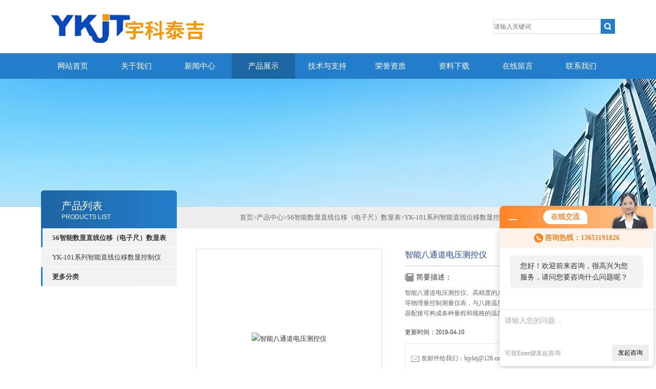

--- FILE ---
content_type: text/html; charset=utf-8
request_url: http://www.yukeyb.com/bjyktj-Products-9549964/
body_size: 9785
content:
<!DOCTYPE html PUBLIC "-//W3C//DTD XHTML 1.0 Transitional//EN" "http://www.w3.org/TR/xhtml1/DTD/xhtml1-transitional.dtd">
<html xmlns="http://www.w3.org/1999/xhtml">
<head>
<meta http-equiv="X-UA-Compatible" content="IE=9; IE=8; IE=7; IE=EDGE" />
<meta http-equiv="Content-Type" content="text/html; charset=utf-8" />
<TITLE>智能八通道电压测控仪YK-18LCD-北京宇科泰吉电子有限公司</TITLE>
<META NAME="Keywords" CONTENT="智能八通道电压测控仪">
<META NAME="Description" CONTENT="北京宇科泰吉电子有限公司所提供的YK-18LCD智能八通道电压测控仪质量可靠、规格齐全,北京宇科泰吉电子有限公司不仅具有专业的技术水平,更有良好的售后服务和优质的解决方案,欢迎您来电咨询此产品具体参数及价格等详细信息！">
<link type="text/css" rel="stylesheet" href="/Skins/47006/css/css.css" />
<link type="text/css" rel="stylesheet" href="/Skins/47006/css/inpage.css" />
<script type="text/javascript" src="/Skins/47006/js/jquery-1.8.2.min.js"></script>
<script>var num=4</script>
<script type="text/javascript" src="/Skins/47006/js/jquery.pack.js"></script>
<script type="text/javascript" src="/Skins/47006/js/jquery.SuperSlide.js"></script>
<script type="application/ld+json">
{
"@context": "https://ziyuan.baidu.com/contexts/cambrian.jsonld",
"@id": "http://www.yukeyb.com/bjyktj-Products-9549964/",
"title": "智能八通道电压测控仪YK-18LCD",
"pubDate": "2019-04-10T16:03:56",
"upDate": "2019-04-10T16:03:56"
    }</script>
<script type="text/javascript" src="/ajax/common.ashx"></script>
<script src="/ajax/NewPersonalStyle.Classes.SendMSG,NewPersonalStyle.ashx" type="text/javascript"></script>
<script type="text/javascript">
var viewNames = "";
var cookieArr = document.cookie.match(new RegExp("ViewNames" + "=[_0-9]*", "gi"));
if (cookieArr != null && cookieArr.length > 0) {
   var cookieVal = cookieArr[0].split("=");
    if (cookieVal[0] == "ViewNames") {
        viewNames = unescape(cookieVal[1]);
    }
}
if (viewNames == "") {
    var exp = new Date();
    exp.setTime(exp.getTime() + 7 * 24 * 60 * 60 * 1000);
    viewNames = new Date().valueOf() + "_" + Math.round(Math.random() * 1000 + 1000);
    document.cookie = "ViewNames" + "=" + escape(viewNames) + "; expires" + "=" + exp.toGMTString();
}
SendMSG.ToSaveViewLog("9549964", "ProductsInfo",viewNames, function() {});
</script>
<script language="javaScript" src="/js/JSChat.js"></script><script language="javaScript">function ChatBoxClickGXH() { DoChatBoxClickGXH('http://chat.gkzhan.com',56509) }</script><script>!window.jQuery && document.write('<script src="https://public.mtnets.com/Plugins/jQuery/2.2.4/jquery-2.2.4.min.js">'+'</scr'+'ipt>');</script><script type="text/javascript" src="http://chat.gkzhan.com/chat/KFCenterBox/47006"></script><script type="text/javascript" src="http://chat.gkzhan.com/chat/KFLeftBox/47006"></script><script>
(function(){
var bp = document.createElement('script');
var curProtocol = window.location.protocol.split(':')[0];
if (curProtocol === 'https') {
bp.src = 'https://zz.bdstatic.com/linksubmit/push.js';
}
else {
bp.src = 'http://push.zhanzhang.baidu.com/push.js';
}
var s = document.getElementsByTagName("script")[0];
s.parentNode.insertBefore(bp, s);
})();
</script>
</head>
<body class="inbody">
<!--header start-->
<div class="header clearfix">
  <div class="logo fl"><a href="/"><img src="/Skins/47006/images/new_logo.gif" width="531" height="104" border="none"/></a></div>  
  <div class="right_tl fr">
    <ul class="new_tel">
      <li class="new_inp">
        <form name="form1" method="post" action="/products.html" onSubmit="return checkform(form1)">
          <input name="keyword" placeholder="请输入关键词" onfocus="if (value =='请输入搜索关键字'){value =''}" onblur="if (value =='')"  type="text"  class="inp_1"/>
          <input name="" type="submit" class="inp_2" value=""/>
        </form>
      </li>
    </ul>
  </div>
</div>
<div class="new_nav">
  <ul>
    <li><a href="/">网站首页</a></li>
    <li><a href="/aboutus.html">关于我们</a></li>
    <li><a href="/news.html">新闻中心</a></li>
    <li><a href="/products.html">产品展示</a></li>
    <li><a href="/article.html">技术与支持</a></li>
    <li><a href="/honor.html">荣誉资质</a></li>
    <li><a href="/down.html">资料下载</a></li>
    <li><a href="/order.html">在线留言</a></li>
    <li><a href="/contact.html">联系我们</a></li>
  </ul>
</div>
<script src="http://www.gkzhan.com/mystat.aspx?u=bjyktj"></script>
<!--header end-->
<div class="new_ny_banner"></div>
<!--body start-->
<div class="inpage_con">
  <div class="inpgae_left">
    <p class="inpage_indexnoticetit">产品列表<span>PRODUCTS LIST</span></p>
    <div class="inpage_notice">
      <ul>
        
        <li><a href="/bjyktj-ParentList-448353/" title="56智能数显直线位移（电子尺）数显表" target="_blank" onmouseover="showsubmenu('56智能数显直线位移（电子尺）数显表')">56智能数显直线位移（电子尺）数显表</a></li>
        <div id="submenu_56智能数显直线位移（电子尺）数显表" style="display:none">
          
          <li class="new_left_two"><a href="/bjyktj-SonList-448354/" target="_blank" title="YK-101系列智能直线位移数显控制仪">YK-101系列智能直线位移数显控制仪</a></li>
          
        </div>
        
        <li><a href="/products.html"><b>更多分类</b></a></li>
      </ul>
    </div>
  </div>
  <div class="inpage_right">
    <div class="mbx2"><a href="/" class="SeoItem" SeoLength="30">首页</a>&gt;<a href="/products.html" class="SeoItem" SeoLength="30">产品中心</a>&gt;<a href="/bjyktj-ParentList-448353/">56智能数显直线位移（电子尺）数显表</a>&gt;<a href="/bjyktj-SonList-448354/">YK-101系列智能直线位移数显控制仪</a>&gt;<span class="SeoItem" SeoLength="30">YK-18LCD智能八通道电压测控仪</span></div>
    <div class="inpage_content">
      <div id="nr_main_box">
        <div id="pro_detail_box01"><!--产品图片和基本资料-->
          <div id="pro_detail_text"><!--产品基本信息-->
            <h1>智能八通道电压测控仪</h1>
            <div class="pro_ms">
              <h2 class="bt">简要描述：</h2>
              <p>智能八通道电压测控仪、高精度的八回路数显温度、压力、液位、测力、扭矩等物理量控制测量仪表，与八路温度、压力、液位、测力、扭矩传感器及变送器配接可构成各种量程和规格的温度、压力、液位测力</p>
            </div>
            <p>更新时间：2019-04-10</p>
            <div style="padding:10px; border:1px solid #E6E6E6; margin-top:10px;">
              <p style="margin-top:6px;"><a href="mailto:bjyktj@126.com"><img src="/Skins/47006/images/pro_arr_email.gif" style="vertical-align:middle; margin-right:4px; margin-left:1px; border:0px none;">发邮件给我们：bjyktj@126.com</a></p>
              <div style="margin-top:10px; padding-top:6px; border-top:1px dashed #DDD;">
                <!-- Baidu Button BEGIN -->
                <div style="height:26px; overflow:hidden;">
                  <div id="bdshare" class="bdshare_t bds_tools get-codes-bdshare">
                    <span class="bds_more">分享到：</span>
                    <a class="bds_qzone" title="分享到QQ空间" href="#"></a>
                    <a class="bds_tsina" title="分享到新浪微博" href="#"></a>
                    <a class="bds_tqq" title="分享到腾讯微博" href="#"></a>
                    <a class="bds_renren" title="分享到人人网" href="#"></a>
                    <a class="bds_t163" title="分享到网易微博" href="#"></a>
                    <a class="shareCount" href="#" title="累计分享1次">1</a>
                  </div>
                </div>
                <script type="text/javascript" id="bdshare_js" data="type=tools&amp;uid=6627028" src="http://bdimg.share.baidu.com/static/js/bds_s_v2.js?cdnversion=403039"></script>
                <script type="text/javascript">
				document.getElementById("bdshell_js").src = "http://bdimg.share.baidu.com/static/js/shell_v2.js?cdnversion=" + Math.ceil(new Date()/3600000)
				</script>
                <!-- Baidu Button END -->
              </div>
            </div>
            <a href="#tagContent1" class="gwc_an2 lightbox" style=" float:left;" rel="group1">在线留言</a>
          </div><!--产品基本信息-->
          <div id="preview"><!--产品图片-->
            <div class="jqzoom"><img id="bigImg" src="http://img59.gkzhan.com/gxhpic_5004a35837/a6e2ded2f3c3817eeac759274b499cb97eaf8ef1cdfefa6d5b80a0772eeed56e774465ef3ba23a8c.jpg" onload="AutoResizeImage(320,320,this)" jqimg="http://img59.gkzhan.com/gxhpic_5004a35837/a6e2ded2f3c3817eeac759274b499cb97eaf8ef1cdfefa6d5b80a0772eeed56e774465ef3ba23a8c.jpg" alt="智能八通道电压测控仪"></div>
          </div><!--产品图片-->
        </div> <!--产品图片和基本资料 END-->
        <div id="ny_pro_box02"><!--商品介绍、详细参数、售后服务-->
          <div id="con"><!--TAB切换 BOX-->
            <ul id="tags"><!--TAB 标题切换-->
              <li class="selectTag"><a onmouseover="selectTag('tagContent0',this)" href="javascript:void(0)" onfocus="this.blur()">详细介绍</a></li>
            </ul><!--TAB 标题切换 END-->
            <div id="tagContent"><!--内容-->
              <div class="tagContent selectTag" id="tagContent0" style="display: block;"><p><span style="font-size:14px"><strong><span style="font-family:宋体">一、<strong>智能八通道电压测控仪</strong>概述</span></strong></span></p><p><span style="font-size:14px"><span style="font-family:宋体">本系列产品采用表面封装模块化工艺，大大提高了仪表的抗干扰能力，具有显示、控制、变送、通讯、万能信号输入等功能，适用于温度、湿度、压力、液位、瞬时流量、速度等多种物理量检测信号的显示及控制，并能对各种非线性输入信号进行高精度的线性校正。可广泛用于电力、冶金、化工、石化、造纸印染、酿造、烟草、航天基地等领域。</span></span></p><p><span style="font-size:14px"><span style="font-family:宋体">采用无跳线技术，使输入端口具备万能信号输入功能，只需通过改变内部参数，即可实现多种输入信号（各种热电偶、热电阻、远传压力、mV、标准电压/标准电流信号）之间的轻松切换。线路板经过优化设计及生产工艺不断完善，降低了温度漂移，提高了抗干扰性能确保产品在长期工作中的稳定性的稳定性和可靠性。采用高亮度LED数码显示和高分辨率光柱显示（比例显示），使测量/控制值的显</span></span></p><p><span style="font-size:14px"><span style="font-family:宋体">示更为清晰直观。</span></span></p><p><span style="font-size:14px"><span style="font-family:宋体">输出回路均采用光电隔离,&nbsp;抗干扰能力强。可带串行通讯接口，可与各种带串行接口的设备进行双向通讯，组成网络控制系统。具备多种标准外形尺寸,能适用各种测量控制场合。整机采用卡入式结构,安装十分简便。</span></span></p><p><span style="font-size:14px"><strong><span style="font-family:宋体">二、</span></strong><strong><span style="font-family:宋体"><strong>智能八通道电压测控仪</strong></span></strong>&nbsp;&nbsp;&nbsp;&nbsp;<strong><span style="font-family:宋体">适用范围</span></strong></span></p><p><span style="font-size:14px">YK－18智能数字显示控制仪表是智能型、高精度的八回路数显温度、压力、液位、测力、扭矩等物理量控制测量仪表，与八路温度、压力、液位、测力、扭矩传感器及变送器配接可构成各种量程和规格的温度、压力、液位测力、扭矩测控系统。（可以测量电压,电流,转速,频率等各种参数,可与PLC变频器配接构成各种测量系统。可以带峰值，谷值。订货请来电说明。）</span></p><p><span style="font-size:14px"><strong><span style="font-family:宋体">三、</span></strong><strong><span style="font-family:宋体">功能特点</span></strong></span></p><p><span style="font-size:14px"><span style="font-family:宋体">万能输入功能（定货时把每路输入类型</span>Sn<span style="font-family:宋体">定准）</span></span></p><p><span style="font-size:14px"><span style="font-family:宋体">自动校准和人工校准功能</span></span></p><p><span style="font-size:14px"><span style="font-family:宋体">多重保护、隔离设计、抗干扰能力强、可靠性高</span></span></p><p><span style="font-size:14px"><span style="font-family:宋体">良好的软件平台，具备二次开发能力，以满足特殊的功能</span></span></p><p><span style="font-size:14px"><span style="font-family:宋体">先进的模块化结构，配合功能强大的仪表芯片，功能组合、系统升级非常方便</span></span></p><p><span style="font-size:14px"><strong><span style="font-family:宋体">四、</span></strong>&nbsp;&nbsp;&nbsp;&nbsp;<strong><span style="font-family:宋体">主要技术指标</span></strong></span></p><p><span style="font-size:14px"><span style="font-family:宋体">基本误差：</span>0<span style="font-family:宋体">.</span>5<span style="font-family:宋体">％</span>FS<span style="font-family:宋体">或</span>&nbsp;0<span style="font-family:宋体">.</span>2<span style="font-family:宋体">％</span>FS<span style="font-family:宋体">&plusmn;</span>1<span style="font-family:宋体">个字</span></span></p><p><span style="font-size:14px"><span style="font-family:宋体">分</span>&nbsp;<span style="font-family:宋体">辨</span>&nbsp;<span style="font-family:宋体">力：</span>1/20000<span style="font-family:宋体">、</span>14<span style="font-family:宋体">位</span>A/D<span style="font-family:宋体">转换器（zui大</span>18<span style="font-family:宋体">位</span>A/D<span style="font-family:宋体">转换器，订货时注明）</span></span></p><p><span style="font-size:14px">&nbsp;&nbsp;&nbsp;&nbsp;&nbsp;&nbsp;&nbsp;&nbsp;&nbsp;&nbsp;<span style="font-family:宋体">显示方式：八排四位</span>LED<span style="font-family:宋体">数码管显示。（订货时可选红绿两色）</span></span></p><p><span style="font-size:14px">&nbsp;&nbsp;&nbsp;&nbsp;&nbsp;&nbsp;&nbsp;&nbsp;&nbsp;&nbsp;<span style="font-family:宋体">输入信号：模拟量&middot;热电偶</span>: B<span style="font-family:宋体">、</span>S<span style="font-family:宋体">、</span>K<span style="font-family:宋体">、</span>E<span style="font-family:宋体">、</span>J<span style="font-family:宋体">、</span>T<span style="font-family:宋体">、</span>WRe&nbsp;<span style="font-family:宋体">等</span></span></p><p><span style="font-size:14px"><span style="font-family:宋体">&middot;热电阻</span>: Pt100<span style="font-family:宋体">、</span>Cu50<span style="font-family:宋体">、</span>Pt100.1</span></p><p><span style="font-size:14px"><span style="font-family:宋体">&middot;电　流</span>: 0<span style="font-family:宋体">～</span>10mA<span style="font-family:宋体">、</span>4mA<span style="font-family:宋体">～</span>20mA<span style="font-family:宋体">等（输入阻抗&le;</span>250<span style="font-family:宋体">&Omega;）</span></span></p><p><span style="font-size:14px"><span style="font-family:宋体">&middot;电　压</span>: 0<span style="font-family:宋体">～</span>5V<span style="font-family:宋体">、</span>1V<span style="font-family:宋体">～</span>5V<span style="font-family:宋体">、</span>mV<span style="font-family:宋体">等（输入阻抗&ge;</span>1M<span style="font-family:宋体">&Omega;）</span></span></p><p><span style="font-size:14px"><span style="font-family:宋体">&middot;远传压力电阻：（</span>1<span style="font-family:宋体">～</span>379<span style="font-family:宋体">）&Omega;</span>（<span style="font-family:宋体">订货时请注明</span>）</span></p><p><span style="font-size:14px"><span style="font-family:宋体">采样周期：</span>0.2S<span style="font-family:宋体">（</span>10~200<span style="font-family:宋体">次</span>/<span style="font-family:宋体">秒，用户可选）</span></span></p><p><span style="font-size:14px"><span style="font-family:宋体">开关量报警输出：二限报警或四限报警，报警灵敏度可设置，继电器输出触点容量</span>&nbsp;&nbsp;AC220V<span style="font-family:宋体">/</span>3A<span style="font-family:宋体">或</span>AC220V<span style="font-family:宋体">/1</span>A<span style="font-family:宋体">。（zui多每路可带</span>2<span style="font-family:宋体">路继电器报警输出，用户订货时需注明）</span></span></p><p><span style="font-size:14px"><span style="font-family:宋体">变送输出：</span><span style="font-family:adobesongstd-light">&middot;DC 4mA～20mA （负载电阻&le;300&Omega;）</span></span></p><p><span style="font-size:14px"><span style="font-family:adobesongstd-light">&middot;DC 0～10mA （负载电阻&le;1.5K&Omega;）</span></span></p><p><span style="font-size:14px"><span style="font-family:adobesongstd-light">&middot;DC 1V～5V （负载电阻&ge;250K&Omega;）</span></span></p><p><span style="font-size:14px"><span style="font-family:adobesongstd-light">&middot;DC 0～5V （负载电阻&ge;250K&Omega;）</span></span></p><p><span style="font-size:14px"><span style="font-family:宋体">（zui多每路可带</span>2<span style="font-family:宋体">路模拟量输出，用户订货时需注明）。</span></span></p><p><span style="font-size:14px"><span style="font-family:宋体">特</span>&nbsp;&nbsp;&nbsp;&nbsp;<span style="font-family:宋体">性：</span><span style="font-family:adobesongstd-light">控制方式&middot;可选择上限、下限或上上限、下下限控制</span></span></p><p><span style="font-size:14px"><span style="font-family:adobesongstd-light">控制设定值&middot;控制设定值和回差值全量程内自由设定</span></span></p><p><span style="font-size:14px"><span style="font-family:adobesongstd-light">温度补偿&middot;0～50℃温度自动补偿</span></span></p><p><span style="font-size:14px"><span style="font-family:adobesongstd-light">参数设定&middot;面板轻触式按键数字设定&middot;参数设定值断电后*保存</span></span></p><p><span style="font-size:14px"><span style="font-family:adobesongstd-light">&middot;参数设定值密码锁定</span></span></p><p><span style="font-size:14px"><span style="font-family:adobesongstd-light">保护方式&middot;热电偶热电阻输入断线报警&middot;继电器输出状态LED指示</span></span></p><p><span style="font-size:14px"><span style="font-family:adobesongstd-light">&middot;输入超／欠量程报警&middot;输入超范围闪烁报警</span></span></p><p><span style="font-size:14px"><span style="font-family:adobesongstd-light">&middot;工作异常自动复位</span></span></p><p><span style="font-size:14px"><span style="font-family:adobesongstd-light">环境温度：（</span>-20<span style="font-family:adobesongstd-light">～</span>70）<span style="font-family:adobesongstd-light">℃（常温下开机运行</span>30<span style="font-family:adobesongstd-light">分钟后</span>,<span style="font-family:adobesongstd-light">可逐渐承受极限温度）</span></span></p><p><span style="font-size:14px"><span style="font-family:adobesongstd-light">（</span>0<span style="font-family:adobesongstd-light">～5</span>0<span style="font-family:adobesongstd-light">）</span><span style="font-family:adobesongstd-light">℃（热电偶信号输入）</span></span></p><p><span style="font-size:14px"><span style="font-family:adobesongstd-light">相对湿度：&le;85%&nbsp;无凝露避免在带有腐蚀性和易燃易爆气体中使用</span></span></p><p><span style="font-size:14px"><span style="font-family:宋体">通讯输出：接口方式&mdash;&mdash;隔离串行双向通讯接口</span>RS485/ RS232/Modem</span></p><p><span style="font-size:14px">&nbsp;&nbsp;&nbsp;&nbsp;&nbsp;&nbsp;&nbsp;&nbsp;&nbsp;&nbsp;<span style="font-family:宋体">波特率&mdash;&mdash;</span>1200<span style="font-family:宋体">～9600bps内部自由设定</span></span></p><p><span style="font-size:14px"><span style="font-family:宋体">馈电输出：</span>DC24V<span style="font-family:宋体">/</span>30<span style="font-family:宋体">m</span>A<span style="font-family:宋体">（zui大</span>400mA<span style="font-family:宋体">，订货时注明）</span></span></p><p><span style="font-size:14px"><span style="font-family:宋体">电</span>&nbsp;&nbsp;&nbsp;&nbsp;<span style="font-family:宋体">源：开关电源</span>&nbsp;85<span style="font-family:宋体">～</span>265VAC/DC24V&nbsp;&nbsp;<span style="font-family:宋体">功耗</span>4W<span style="font-family:宋体">以下</span></span></p></div><!--商品介绍 END-->
              <div class="tagContent" id="tagContent1" style="display: block;"><link rel="stylesheet" type="text/css" href="/css/MessageBoard_style.css">
<script language="javascript" src="/skins/Scripts/order.js?v=20210318" type="text/javascript"></script>
<a name="order" id="order"></a>
<div class="ly_msg" id="ly_msg">
<form method="post" name="form2" id="form2">
	<h3>留言框  </h3>
	<ul>
		<li>
			<h4 class="xh">产品：</h4>
			<div class="msg_ipt1"><input class="textborder" size="30" name="Product" id="Product" value="智能八通道电压测控仪"  placeholder="请输入产品名称" /></div>
		</li>
		<li>
			<h4>您的单位：</h4>
			<div class="msg_ipt12"><input class="textborder" size="42" name="department" id="department"  placeholder="请输入您的单位名称" /></div>
		</li>
		<li>
			<h4 class="xh">您的姓名：</h4>
			<div class="msg_ipt1"><input class="textborder" size="16" name="yourname" id="yourname"  placeholder="请输入您的姓名"/></div>
		</li>
		<li>
			<h4 class="xh">联系电话：</h4>
			<div class="msg_ipt1"><input class="textborder" size="30" name="phone" id="phone"  placeholder="请输入您的联系电话"/></div>
		</li>
		<li>
			<h4>常用邮箱：</h4>
			<div class="msg_ipt12"><input class="textborder" size="30" name="email" id="email" placeholder="请输入您的常用邮箱"/></div>
		</li>
        <li>
			<h4>省份：</h4>
			<div class="msg_ipt12"><select id="selPvc" class="msg_option">
							<option value="0" selected="selected">请选择您所在的省份</option>
			 <option value="1">安徽</option> <option value="2">北京</option> <option value="3">福建</option> <option value="4">甘肃</option> <option value="5">广东</option> <option value="6">广西</option> <option value="7">贵州</option> <option value="8">海南</option> <option value="9">河北</option> <option value="10">河南</option> <option value="11">黑龙江</option> <option value="12">湖北</option> <option value="13">湖南</option> <option value="14">吉林</option> <option value="15">江苏</option> <option value="16">江西</option> <option value="17">辽宁</option> <option value="18">内蒙古</option> <option value="19">宁夏</option> <option value="20">青海</option> <option value="21">山东</option> <option value="22">山西</option> <option value="23">陕西</option> <option value="24">上海</option> <option value="25">四川</option> <option value="26">天津</option> <option value="27">新疆</option> <option value="28">西藏</option> <option value="29">云南</option> <option value="30">浙江</option> <option value="31">重庆</option> <option value="32">香港</option> <option value="33">澳门</option> <option value="34">中国台湾</option> <option value="35">国外</option>	
                             </select></div>
		</li>
		<li>
			<h4>详细地址：</h4>
			<div class="msg_ipt12"><input class="textborder" size="50" name="addr" id="addr" placeholder="请输入您的详细地址"/></div>
		</li>
		
        <li>
			<h4>补充说明：</h4>
			<div class="msg_ipt12 msg_ipt0"><textarea class="areatext" style="width:100%;" name="message" rows="8" cols="65" id="message"  placeholder="请输入您的任何要求、意见或建议"></textarea></div>
		</li>
		<li>
			<h4 class="xh">验证码：</h4>
			<div class="msg_ipt2">
            	<div class="c_yzm">
                    <input class="textborder" size="4" name="Vnum" id="Vnum"/>
                    <a href="javascript:void(0);" class="yzm_img"><img src="/Image.aspx" title="点击刷新验证码" onclick="this.src='/image.aspx?'+ Math.random();"  width="90" height="34" /></a>
                </div>
                <span>请输入计算结果（填写阿拉伯数字），如：三加四=7</span>
            </div>
		</li>
		<li>
			<h4></h4>
			<div class="msg_btn"><input type="button" onclick="return Validate();" value="提 交" name="ok"  class="msg_btn1"/><input type="reset" value="重 填" name="no" /></div>
		</li>
	</ul>	
    <input name="PvcKey" id="PvcHid" type="hidden" value="" />
</form>
</div>
</div>
            </div>
          </div><!--TAB 内容 end-->
        </div><!--商品介绍、详细参数、售后服务 END-->
        <div class="inside_newsthree">
          <p id="newsprev">上一篇：<b class="newsprev"><a href="/bjyktj-Products-9549958/">北京YK-33C/S智能安培小时计</a></b></p>
		  <p id="newsnext">下一篇：<b class="newsnext"><a href="/bjyktj-Products-9549968/">YK-338LCD智能多通道液晶安时计</a></b></p>
		  <span><a href="/products.html">返回列表>></a></span>
        </div>
        <div class="xgchanp">
          <p class="cp_tit">相关产品</p>
          <div class="newscon">
            <div class="in_pro_list nyproli">
              
              
              <a href="/bjyktj-Products-6772032/" target="_blank">YK-101F-J2-O1-S北京宇科泰吉智能直线位移电子尺控制数显仪</a> &nbsp;&nbsp; &nbsp;&nbsp;
              
              <a href="/bjyktj-Products-6772026/" target="_blank">YK-101D-J2-O1-S北京宇科泰吉智能直线位移电子尺控制数显仪</a> &nbsp;&nbsp; &nbsp;&nbsp;
              
              <a href="/bjyktj-Products-6771992/" target="_blank">YK-101C/L-J2-O1-S北京宇科泰吉智能直线位移电子尺控制数显仪</a> &nbsp;&nbsp; &nbsp;&nbsp;
              
              <a href="/bjyktj-Products-6771974/" target="_blank">YK-101C/S-J2-O1-S北京宇科泰吉智能直线位移电子尺控制数显仪</a> &nbsp;&nbsp; &nbsp;&nbsp;
              
              <a href="/bjyktj-Products-6771893/" target="_blank">YK-101C-J2-O1-S北京宇科泰吉智能直线位移电子尺控制数显仪</a> &nbsp;&nbsp; &nbsp;&nbsp;
              
              <a href="/bjyktj-Products-6771841/" target="_blank">YK-101B/L-J2-O1-S北京宇科泰吉智能直线位移电子尺控制数显仪</a> &nbsp;&nbsp; &nbsp;&nbsp;
              
              
              
              <a href="/bjyktj-Products-6771735/" target="_blank">YK-101B-J2-O1-S北京宇科泰吉智能直线位移电子尺控制数显仪</a> &nbsp;&nbsp; &nbsp;&nbsp;
              
              <a href="/bjyktj-Products-6771710/" target="_blank">YK-101A/L-J2-O1-S北京宇科泰吉智能直线位移电子尺控制数显仪</a> &nbsp;&nbsp; &nbsp;&nbsp;
              
              <a href="/bjyktj-Products-6771703/" target="_blank">YK-101A/S-J2-O1-S北京宇科泰吉智能直线位移电子尺控制数显仪</a> &nbsp;&nbsp; &nbsp;&nbsp;
              
              <a href="/bjyktj-Products-6770437/" target="_blank">YK-101A-J2-O1-S北京宇科泰吉智能直线位移电子尺控制数显仪</a> &nbsp;&nbsp; &nbsp;&nbsp;
              
              
              
              
            </div>
          </div>
        </div>
      </div>
    </div>
  </div>
</div>
<!--body end-->
<!--footer start-->
<div class="footer clearfix">
  <div class="footer_wrapper clearfix">
    <div class="footer_cen fl">
      <span style="font-size:14px; color:#fff;">工作时间</span><br/>
      为了避免不必要的等待，敬请注意我们的工作时间 。以下是我们的正常工作时间，中国大陆法定节假日除外。<br />
      工作时间：周一至周五 早8：30-晚6：00<br />
      周日、周六休息<br />
    </div>
    <div class="footer_cen fl">
      <span style="font-size:14px; color:#fff;">联系方式</span><br/>
      地址：北京市昌平区沙河镇老牛湾西街38号<br />
      联系人：张书光<br />
      联系QQ：736597394<br />
      邮箱：bjyktj@126.com
    </div>
    <div class="footer_cen fl">
      <span style="font-size:14px; color:#fff;">服务保障</span><br/>    良好的沟通和与客户建立互相信任的关系是提供良好的客户服务的关键。在与客户的沟通中，对客户保持热情和友好的态度是非常重要的。客户需要与我们交流，当客户找到我们时，是希望得到重视，得到帮助和解决问题。
    </div>
    <div class="footer_cen2 fl">
      <span style="font-size:14px; color:#fff;">关注我们</span><br/><br/>
      <img src="/Skins/47006/images/foot_icon.gif" />
    </div>
  </div> 
  <div class="clearfix"></div>
  <div class="footer_bottom">
    <div class="bottomw">
      <div class="banquan fl">
          &copy; 2018 北京宇科泰吉电子有限公司 版权所有&nbsp;&nbsp;总访问量：<span style="color:#FF0000">534558</span>&nbsp;&nbsp;ICP备案号：<a href="http://beian.miit.gov.cn" target="_blank" >京ICP备10054621号-2</a>&nbsp;&nbsp;<a href="/sitemap.xml" target="_blank">GoogleSitemap</a>&nbsp;&nbsp;技术支持：<a href="http://www.gkzhan.com" target="_blank" >智能制造网</a>&nbsp;&nbsp;<a href="http://www.gkzhan.com/login" target="_blank" >管理登陆</a>
      </div>
      <div class="bottomnav fr">
        <a href="/" target="_blank">返回首页</a>
        <a href="/aboutus.html" target="_blank">关于我们</a>
        <a href="/contact.html" target="_blank">联系我们</a>
      </div>
      <div class="clearfix"></div>
    </div>
  </div>
</div>
<div id="gxhxwtmobile" style="display:none;">13651191826</div>
<div class="qq_ser" id="kfFloatqq" style="display:none;">
  <div class="ser_tit1">联系人<a onclick="javascript:turnoff('kfFloatqq')"></a></div>
  <div class="lxr_list">
    <ul>
      <li><h3>张书光</h3><p>13651191826</p><p>13651191826   13717775731</p></li>
    </ul>
  </div>
  <!--在线客服-->
  <div class="ser_tit2">在线客服</div>
  <div class="qq_list">
    <ul>
      <li><a target="_blank" href="http://wpa.qq.com/msgrd?v=3&uin=736597394&site=qq&menu=yes"><img border="0" src="http://wpa.qq.com/pa?p=2:736597394:41" alt="点击这里给我发消息" title="点击这里给我发消息" align="absmiddle"></a></li>
    </ul>
  </div>
  <!--底部-->
  <div class="ser_tit3">用心服务  成就你我</div>
</div>
<script type="text/javascript" src="/Skins/47006/js/qq.js"></script>
<script type="text/javascript" src="/Skins/47006/js/pt_js.js"></script>
<!--footer end-->

 <script type='text/javascript' src='/js/VideoIfrmeReload.js?v=001'></script>
  
</html></body>